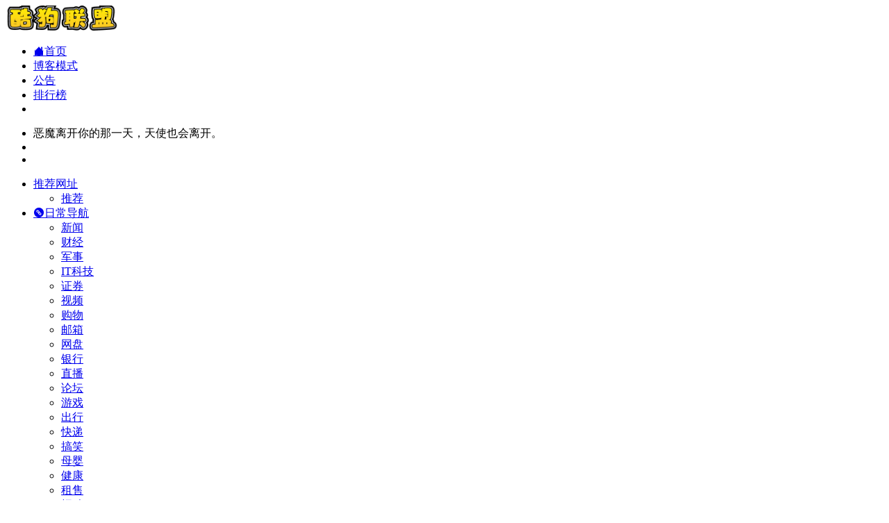

--- FILE ---
content_type: text/html; charset=UTF-8
request_url: https://cooldog.cc/sites/2924.html
body_size: 14349
content:
<!DOCTYPE html><html lang="zh-Hans" class=""><head><meta charset="UTF-8"><meta name="renderer" content="webkit"><meta name="force-rendering" content="webkit"><meta http-equiv="X-UA-Compatible" content="IE=edge, chrome=1"><meta name="viewport" content="width=device-width, initial-scale=1.0, user-scalable=0, minimum-scale=1.0, maximum-scale=0.0, viewport-fit=cover"><title>新沂城市论坛官网 - 新沂城市论坛,新沂门户网,新沂地区门户,骆马湖 窑湾古镇 马陵山 | 酷狗导航是一个很酷的综合网址导航CoolDog.CC酷狗联盟</title><meta name="theme-color" content="#f9f9f9" /><meta name="keywords" content="论坛,新沂城市论坛官网,新沂城市论坛推荐,新沂城市论坛分享,论坛资源,网址推荐,有用网站,酷狗联盟" /><meta name="description" content="新沂城市论坛,新沂门户网,新沂地区门户,骆马湖 窑湾古镇 马陵山" /><meta property="og:type" content="article"><meta property="og:url" content="https://cooldog.cc/sites/2924.html"/><meta property="og:title" content="新沂城市论坛官网 - 新沂城市论坛,新沂门户网,新沂地区门户,骆马湖 窑湾古镇 马陵山 | 酷狗导航是一个很酷的综合网址导航CoolDog.CC酷狗联盟"><meta property="og:description" content="新沂城市论坛,新沂门户网,新沂地区门户,骆马湖 窑湾古镇 马陵山"><meta property="og:image" content="https://cooldog.cc/wp-content/uploads/2022/11/52181-bbs.0516k.com.png"><meta property="og:site_name" content="酷狗联盟"><link rel="shortcut icon" href="https://cooldog.cc/favicon.png"><link rel="apple-touch-icon" href="https://cooldog.cc/favicon.png"><!--[if IE]><script src="https://cooldog.cc/wp-content/themes/onenav/assets/js/html5.min.js"></script><![endif]--><script>let wpopt_front = {"ajax_url":"https:\/\/cooldog.cc\/wp-admin\/admin-ajax.php","ajax_name":"wp_opt","is_post":true,"post_id":2924,"module_post_views_open":false,"module_site_notice_open":false,"ai_summary_open":false,"ai_summary_animation_open":true,"ai_summary_show_more":true,"img_url":"https:\/\/cooldog.cc\/wp-content\/plugins\/wp-opt\/static\/img","ai_summary_other_link":"https:\/\/cooldog.cc\/837.html"};</script><script>let wpopt_meta_box = {"show_ai_summary":true,"ai_summary":"","ai_post_description":"","ai_post_keywords":""};</script><style id='wp-img-auto-sizes-contain-inline-css' type='text/css'>img:is([sizes=auto i],[sizes^="auto," i]){contain-intrinsic-size:3000px 1500px}/*# sourceURL=wp-img-auto-sizes-contain-inline-css */</style><link rel='stylesheet' id='bootstrap-css' href='https://cooldog.cc/wp-content/themes/onenav/assets/css/bootstrap.min.css' type='text/css' media='all' /><link rel='stylesheet' id='swiper-css' href='https://cooldog.cc/wp-content/themes/onenav/assets/css/swiper-bundle.min.css' type='text/css' media='all' /><link rel='stylesheet' id='lightbox-css' href='https://cooldog.cc/wp-content/themes/onenav/assets/css/jquery.fancybox.min.css' type='text/css' media='all' /><link rel='stylesheet' id='iconfont-css' href='https://cooldog.cc/wp-content/themes/onenav/assets/css/iconfont.css' type='text/css' media='all' /><link rel='stylesheet' id='iconfont-io-0-css' href='//at.alicdn.com/t/font_2074056_zfz8hfd62q8.css' type='text/css' media='all' /><link rel='stylesheet' id='main-css' href='https://cooldog.cc/wp-content/themes/onenav/assets/css/main.min.css' type='text/css' media='all' /><script type="text/javascript" src="https://cooldog.cc/wp-content/themes/onenav/assets/js/jquery.min.js" id="jquery-js"></script><link rel="canonical" href="https://cooldog.cc/sites/2924.html" /><style>:root{--main-aside-basis-width:220px;--home-max-width:1600px;--main-radius:12px;--main-max-width:1260px;}</style><meta name="baidu-site-verification" content="codeva-58rqtTKV9p" /><script>(function(a,b){a.ioLetterAvatar=function(d,l,j){d=d||"";l=l||60;var h="#1abc9c #2ecc71 #3498db #9b59b6 #3fe95e #16a085 #27ae60 #2980b9 #8e44ad #fc3e50 #f1c40f #e67e22 #e74c3c #00bcd4 #95aa36 #f39c12 #d35400 #c0392b #b2df1e #7ffc8d".split(" "),f,c,k,g,e,i,t,m;f=String(d).toUpperCase();f=f?f.charAt(0):"?";if(a.devicePixelRatio){l=(l*a.devicePixelRatio)}c=parseInt((((f=="?"?72:f.charCodeAt(0))-64)*12345).toString().slice(0,5));k=c%(h.length-1);t=(c+1)%(h.length-1);m=(c-1)%(h.length-1);g=b.createElement("canvas");g.width=l;g.height=l;e=g.getContext("2d");e.fillStyle=j?j:h[k];e.fillRect(0,0,g.width,g.height); e.arc((c*180)%l,(c*150)%l, (c/120)%l ,0 ,360 );e.fillStyle=h[t];e.globalAlpha = .6;e.fill();e.save();e.beginPath();e.fillStyle=h[m];e.globalAlpha = .4;e.arc((c*20)%l,(c*50)%l, ((99999-c)/80)%l,0 ,360 );e.fill();e.font=Math.round(g.width/2)+"px 'Microsoft Yahei'";e.textAlign="center";e.fillStyle="#fff";e.globalAlpha = 1;e.fillText(f,l/2,l/1.5);i=g.toDataURL();g=null;return i}})(window,document);</script></head><body class="wp-singular sites-template-default single single-sites postid-2924 wp-theme-onenav container-body sidebar_no sites"><header class="main-header header-fixed"><div class="header-nav blur-bg"><nav class="switch-container container-header nav-top header-center d-flex align-items-center h-100 container"><div class="navbar-logo d-flex mr-4"><a href="https://cooldog.cc" class="logo-expanded"><img src="https://cooldog.cc/logo.png" height="36" switch-src="https://cooldog.cc/logo.png" is-dark="false" alt="酷狗联盟"></a><div class=""></div></div><div class="navbar-header-menu"><ul class="nav navbar-header d-none d-md-flex mr-3"><li id="menu-item-141" class="menu-item menu-item-type-custom menu-item-object-custom menu-item-home menu-item-141"><a href="https://cooldog.cc/"><i class="io io-home icon-fw icon-lg mr-2"></i><span>首页</span></a></li><li id="menu-item-21" class="menu-item menu-item-type-post_type menu-item-object-page menu-item-21"><a href="https://cooldog.cc/blog"><i class="iconfont icon-publish icon-fw icon-lg mr-2"></i><span>博客模式</span></a></li><li id="menu-item-20" class="menu-item menu-item-type-post_type menu-item-object-page menu-item-20"><a href="https://cooldog.cc/gonggao"><i class="iconfont icon-notice icon-fw icon-lg mr-2"></i><span>公告</span></a></li><li id="menu-item-1343" class="menu-item menu-item-type-post_type menu-item-object-page menu-item-1343"><a href="https://cooldog.cc/paihangbang"><i class="iconfont icon-chart-box icon-fw icon-lg mr-2"></i><span>排行榜</span></a></li><li class="menu-item io-menu-fold hide"><a href="javascript:void(0);"><i class="iconfont icon-dian"></i></a><ul class="sub-menu"></ul></li></ul></div><div class="flex-fill"></div><ul class="nav header-tools position-relative"><li class="nav-item mr-2 d-none d-xxl-block"><div class="text-sm line1"><script src="//v1.hitokoto.cn/?encode=js&select=%23hitokoto" defer></script><span id="hitokoto"></span></div></li><li class="header-icon-btn nav-login d-none d-md-block"><a href="https://cooldog.cc/login/?redirect_to=https://cooldog.cc/sites/2924.html"><i class="iconfont icon-user icon-lg"></i></a></li><li class="header-icon-btn nav-search"><a href="javascript:" class="search-ico-btn nav-search-icon" data-toggle-div data-target="#search-modal" data-z-index="101"><i class="search-bar"></i></a></li></ul><div class="d-block d-md-none menu-btn" data-toggle-div data-target=".mobile-nav" data-class="is-mobile" aria-expanded="false"><span class="menu-bar"></span><span class="menu-bar"></span><span class="menu-bar"></span></div></nav></div></header><div class="mobile-header"><nav class="mobile-nav"><ul class="menu-nav mb-4"><li id="menu-item-24" class="menu-item menu-item-type-taxonomy menu-item-object-favorites menu-item-has-children menu-item-24"><a href="https://cooldog.cc/favorites/tuijian"><i class="iconfont icon-hot icon-fw icon-lg mr-2"></i><span>推荐网址</span><i class="iconfont icon-arrow-b"></i></a><ul class="sub-menu"><li id="menu-item-25" class="menu-item menu-item-type-taxonomy menu-item-object-favorites menu-item-25"><a href="https://cooldog.cc/favorites/tuijian-tuijian"><i class="iconfont icon-category icon-fw icon-lg mr-2"></i><span>推荐</span></a></li></ul></li><li id="menu-item-13" class="menu-item menu-item-type-taxonomy menu-item-object-favorites current-sites-ancestor menu-item-has-children menu-item-13"><a href="https://cooldog.cc/favorites/rcdh"><i class="io io-round_link_fill icon-fw icon-lg mr-2"></i><span>日常导航</span><i class="iconfont icon-arrow-b"></i></a><ul class="sub-menu"><li id="menu-item-14" class="menu-item menu-item-type-taxonomy menu-item-object-favorites menu-item-14"><a href="https://cooldog.cc/favorites/xinwen"><i class="iconfont icon-category icon-fw icon-lg mr-2"></i><span>新闻</span></a></li><li id="menu-item-536" class="menu-item menu-item-type-taxonomy menu-item-object-favorites menu-item-536"><a href="https://cooldog.cc/favorites/caijing"><i class="iconfont icon-category icon-fw icon-lg mr-2"></i><span>财经</span></a></li><li id="menu-item-705" class="menu-item menu-item-type-taxonomy menu-item-object-favorites menu-item-705"><a href="https://cooldog.cc/favorites/junshi"><i class="iconfont icon-category icon-fw icon-lg mr-2"></i><span>军事</span></a></li><li id="menu-item-704" class="menu-item menu-item-type-taxonomy menu-item-object-favorites menu-item-704"><a href="https://cooldog.cc/favorites/itkeji"><i class="iconfont icon-category icon-fw icon-lg mr-2"></i><span>IT科技</span></a></li><li id="menu-item-535" class="menu-item menu-item-type-taxonomy menu-item-object-favorites menu-item-535"><a href="https://cooldog.cc/favorites/zhengquan"><i class="iconfont icon-category icon-fw icon-lg mr-2"></i><span>证券</span></a></li><li id="menu-item-15" class="menu-item menu-item-type-taxonomy menu-item-object-favorites menu-item-15"><a href="https://cooldog.cc/favorites/shipin"><i class="iconfont icon-category icon-fw icon-lg mr-2"></i><span>视频</span></a></li><li id="menu-item-43" class="menu-item menu-item-type-taxonomy menu-item-object-favorites menu-item-43"><a href="https://cooldog.cc/favorites/gouwu"><i class="iconfont icon-category icon-fw icon-lg mr-2"></i><span>购物</span></a></li><li id="menu-item-57" class="menu-item menu-item-type-taxonomy menu-item-object-favorites menu-item-57"><a href="https://cooldog.cc/favorites/youxiang"><i class="iconfont icon-category icon-fw icon-lg mr-2"></i><span>邮箱</span></a></li><li id="menu-item-78" class="menu-item menu-item-type-taxonomy menu-item-object-favorites menu-item-78"><a href="https://cooldog.cc/favorites/wangpan"><i class="iconfont icon-category icon-fw icon-lg mr-2"></i><span>网盘</span></a></li><li id="menu-item-79" class="menu-item menu-item-type-taxonomy menu-item-object-favorites menu-item-79"><a href="https://cooldog.cc/favorites/yinhang"><i class="iconfont icon-category icon-fw icon-lg mr-2"></i><span>银行</span></a></li><li id="menu-item-90" class="menu-item menu-item-type-taxonomy menu-item-object-favorites menu-item-90"><a href="https://cooldog.cc/favorites/zhibo"><i class="iconfont icon-category icon-fw icon-lg mr-2"></i><span>直播</span></a></li><li id="menu-item-98" class="menu-item menu-item-type-taxonomy menu-item-object-favorites current-sites-ancestor current-menu-parent current-sites-parent menu-item-98"><a href="https://cooldog.cc/favorites/luntan"><i class="iconfont icon-category icon-fw icon-lg mr-2"></i><span>论坛</span></a></li><li id="menu-item-107" class="menu-item menu-item-type-taxonomy menu-item-object-favorites menu-item-107"><a href="https://cooldog.cc/favorites/%e6%b8%b8%e6%88%8f"><i class="iconfont icon-category icon-fw icon-lg mr-2"></i><span>游戏</span></a></li><li id="menu-item-117" class="menu-item menu-item-type-taxonomy menu-item-object-favorites menu-item-117"><a href="https://cooldog.cc/favorites/chuxing"><i class="iconfont icon-category icon-fw icon-lg mr-2"></i><span>出行</span></a></li><li id="menu-item-128" class="menu-item menu-item-type-taxonomy menu-item-object-favorites menu-item-128"><a href="https://cooldog.cc/favorites/kuaidi"><i class="iconfont icon-category icon-fw icon-lg mr-2"></i><span>快递</span></a></li><li id="menu-item-136" class="menu-item menu-item-type-taxonomy menu-item-object-favorites menu-item-136"><a href="https://cooldog.cc/favorites/gaoxiao"><i class="iconfont icon-category icon-fw icon-lg mr-2"></i><span>搞笑</span></a></li><li id="menu-item-146" class="menu-item menu-item-type-taxonomy menu-item-object-favorites menu-item-146"><a href="https://cooldog.cc/favorites/muying"><i class="iconfont icon-category icon-fw icon-lg mr-2"></i><span>母婴</span></a></li><li id="menu-item-166" class="menu-item menu-item-type-taxonomy menu-item-object-favorites menu-item-166"><a href="https://cooldog.cc/favorites/jiankang"><i class="iconfont icon-category icon-fw icon-lg mr-2"></i><span>健康</span></a></li><li id="menu-item-167" class="menu-item menu-item-type-taxonomy menu-item-object-favorites menu-item-167"><a href="https://cooldog.cc/favorites/%e7%a7%9f%e5%94%ae"><i class="iconfont icon-category icon-fw icon-lg mr-2"></i><span>租售</span></a></li><li id="menu-item-170" class="menu-item menu-item-type-taxonomy menu-item-object-favorites menu-item-170"><a href="https://cooldog.cc/favorites/zhaopin"><i class="iconfont icon-category icon-fw icon-lg mr-2"></i><span>招聘</span></a></li><li id="menu-item-178" class="menu-item menu-item-type-taxonomy menu-item-object-favorites menu-item-178"><a href="https://cooldog.cc/favorites/caipu"><i class="iconfont icon-category icon-fw icon-lg mr-2"></i><span>菜谱</span></a></li></ul></li><li id="menu-item-186" class="menu-item menu-item-type-taxonomy menu-item-object-favorites menu-item-has-children menu-item-186"><a href="https://cooldog.cc/favorites/yingshiziyuan"><i class="iconfont icon-douban icon-fw icon-lg mr-2"></i><span>影视资源</span><i class="iconfont icon-arrow-b"></i></a><ul class="sub-menu"><li id="menu-item-187" class="menu-item menu-item-type-taxonomy menu-item-object-favorites menu-item-187"><a href="https://cooldog.cc/favorites/zxys"><i class="iconfont icon-category icon-fw icon-lg mr-2"></i><span>在线影视</span></a></li><li id="menu-item-195" class="menu-item menu-item-type-taxonomy menu-item-object-favorites menu-item-195"><a href="https://cooldog.cc/favorites/ysxz"><i class="iconfont icon-category icon-fw icon-lg mr-2"></i><span>影视下载</span></a></li><li id="menu-item-203" class="menu-item menu-item-type-taxonomy menu-item-object-favorites menu-item-203"><a href="https://cooldog.cc/favorites/languang"><i class="iconfont icon-category icon-fw icon-lg mr-2"></i><span>蓝光</span></a></li><li id="menu-item-216" class="menu-item menu-item-type-taxonomy menu-item-object-favorites menu-item-216"><a href="https://cooldog.cc/favorites/dongman"><i class="iconfont icon-category icon-fw icon-lg mr-2"></i><span>动漫</span></a></li><li id="menu-item-221" class="menu-item menu-item-type-taxonomy menu-item-object-favorites menu-item-221"><a href="https://cooldog.cc/favorites/jilupian"><i class="iconfont icon-category icon-fw icon-lg mr-2"></i><span>纪录片</span></a></li><li id="menu-item-222" class="menu-item menu-item-type-taxonomy menu-item-object-favorites menu-item-222"><a href="https://cooldog.cc/favorites/meiju"><i class="iconfont icon-category icon-fw icon-lg mr-2"></i><span>美剧</span></a></li><li id="menu-item-220" class="menu-item menu-item-type-taxonomy menu-item-object-favorites menu-item-220"><a href="https://cooldog.cc/favorites/rihanju"><i class="iconfont icon-category icon-fw icon-lg mr-2"></i><span>日韩剧</span></a></li><li id="menu-item-217" class="menu-item menu-item-type-taxonomy menu-item-object-favorites menu-item-217"><a href="https://cooldog.cc/favorites/zimu"><i class="iconfont icon-category icon-fw icon-lg mr-2"></i><span>字幕</span></a></li><li id="menu-item-218" class="menu-item menu-item-type-taxonomy menu-item-object-favorites menu-item-218"><a href="https://cooldog.cc/favorites/yingxun"><i class="iconfont icon-category icon-fw icon-lg mr-2"></i><span>影讯</span></a></li><li id="menu-item-219" class="menu-item menu-item-type-taxonomy menu-item-object-favorites menu-item-219"><a href="https://cooldog.cc/favorites/yingping"><i class="iconfont icon-category icon-fw icon-lg mr-2"></i><span>影评</span></a></li><li id="menu-item-568" class="menu-item menu-item-type-taxonomy menu-item-object-favorites menu-item-568"><a href="https://cooldog.cc/favorites/yinle"><i class="iconfont icon-category icon-fw icon-lg mr-2"></i><span>音乐</span></a></li><li id="menu-item-569" class="menu-item menu-item-type-taxonomy menu-item-object-favorites menu-item-569"><a href="https://cooldog.cc/favorites/diantaifm"><i class="iconfont icon-category icon-fw icon-lg mr-2"></i><span>电台FM</span></a></li><li id="menu-item-570" class="menu-item menu-item-type-taxonomy menu-item-object-favorites menu-item-570"><a href="https://cooldog.cc/favorites/yinlemv"><i class="iconfont icon-category icon-fw icon-lg mr-2"></i><span>音乐MV</span></a></li><li id="menu-item-646" class="menu-item menu-item-type-taxonomy menu-item-object-favorites menu-item-646"><a href="https://cooldog.cc/favorites/baizaoyin"><i class="iconfont icon-category icon-fw icon-lg mr-2"></i><span>白噪音</span></a></li></ul></li><li id="menu-item-258" class="menu-item menu-item-type-taxonomy menu-item-object-favorites menu-item-has-children menu-item-258"><a href="https://cooldog.cc/favorites/shejichangyong"><i class="iconfont icon-app-store-fill icon-fw icon-lg mr-2"></i><span>设计常用</span><i class="iconfont icon-arrow-b"></i></a><ul class="sub-menu"><li id="menu-item-586" class="menu-item menu-item-type-taxonomy menu-item-object-favorites menu-item-586"><a href="https://cooldog.cc/favorites/pptmoban"><i class="iconfont icon-category icon-fw icon-lg mr-2"></i><span>PPT模板</span></a></li><li id="menu-item-261" class="menu-item menu-item-type-taxonomy menu-item-object-favorites menu-item-261"><a href="https://cooldog.cc/favorites/sucaiziyuan"><i class="iconfont icon-category icon-fw icon-lg mr-2"></i><span>素材资源</span></a></li><li id="menu-item-587" class="menu-item menu-item-type-taxonomy menu-item-object-favorites menu-item-587"><a href="https://cooldog.cc/favorites/pingmiansucai"><i class="iconfont icon-category icon-fw icon-lg mr-2"></i><span>平面素材</span></a></li><li id="menu-item-259" class="menu-item menu-item-type-taxonomy menu-item-object-favorites menu-item-259"><a href="https://cooldog.cc/favorites/jiaochengwenzhang"><i class="iconfont icon-category icon-fw icon-lg mr-2"></i><span>教程文章</span></a></li><li id="menu-item-260" class="menu-item menu-item-type-taxonomy menu-item-object-favorites menu-item-260"><a href="https://cooldog.cc/favorites/lingganchuangyi"><i class="iconfont icon-category icon-fw icon-lg mr-2"></i><span>灵感创意</span></a></li><li id="menu-item-262" class="menu-item menu-item-type-taxonomy menu-item-object-favorites menu-item-262"><a href="https://cooldog.cc/favorites/shejigongju"><i class="iconfont icon-category icon-fw icon-lg mr-2"></i><span>设计工具</span></a></li><li id="menu-item-263" class="menu-item menu-item-type-taxonomy menu-item-object-favorites menu-item-263"><a href="https://cooldog.cc/favorites/shejishequ"><i class="iconfont icon-category icon-fw icon-lg mr-2"></i><span>设计社区</span></a></li><li id="menu-item-264" class="menu-item menu-item-type-taxonomy menu-item-object-favorites menu-item-264"><a href="https://cooldog.cc/favorites/gaoqingtuku"><i class="iconfont icon-category icon-fw icon-lg mr-2"></i><span>高清图库</span></a></li><li id="menu-item-799" class="menu-item menu-item-type-taxonomy menu-item-object-favorites menu-item-799"><a href="https://cooldog.cc/favorites/jiaohudongxiao"><i class="iconfont icon-category icon-fw icon-lg mr-2"></i><span>交互动效</span></a></li><li id="menu-item-800" class="menu-item menu-item-type-taxonomy menu-item-object-favorites menu-item-800"><a href="https://cooldog.cc/favorites/tuxingchuangyi"><i class="iconfont icon-category icon-fw icon-lg mr-2"></i><span>图形创意</span></a></li><li id="menu-item-801" class="menu-item menu-item-type-taxonomy menu-item-object-favorites menu-item-801"><a href="https://cooldog.cc/favorites/siweidaotu"><i class="iconfont icon-category icon-fw icon-lg mr-2"></i><span>思维导图</span></a></li><li id="menu-item-802" class="menu-item menu-item-type-taxonomy menu-item-object-favorites menu-item-802"><a href="https://cooldog.cc/favorites/jiemiansheji"><i class="iconfont icon-category icon-fw icon-lg mr-2"></i><span>界面设计</span></a></li><li id="menu-item-625" class="menu-item menu-item-type-taxonomy menu-item-object-favorites menu-item-625"><a href="https://cooldog.cc/favorites/tubiao"><i class="iconfont icon-category icon-fw icon-lg mr-2"></i><span>图标</span></a></li><li id="menu-item-626" class="menu-item menu-item-type-taxonomy menu-item-object-favorites menu-item-626"><a href="https://cooldog.cc/favorites/ziti"><i class="iconfont icon-category icon-fw icon-lg mr-2"></i><span>字体</span></a></li><li id="menu-item-627" class="menu-item menu-item-type-taxonomy menu-item-object-favorites menu-item-627"><a href="https://cooldog.cc/favorites/peise"><i class="iconfont icon-category icon-fw icon-lg mr-2"></i><span>配色</span></a></li><li id="menu-item-632" class="menu-item menu-item-type-taxonomy menu-item-object-favorites menu-item-632"><a href="https://cooldog.cc/favorites/bizhi"><i class="iconfont icon-category icon-fw icon-lg mr-2"></i><span>壁纸</span></a></li></ul></li><li id="menu-item-295" class="menu-item menu-item-type-taxonomy menu-item-object-favorites menu-item-has-children menu-item-295"><a href="https://cooldog.cc/favorites/duwuxuexi"><i class="iconfont icon-tags icon-fw icon-lg mr-2"></i><span>读物学习</span><i class="iconfont icon-arrow-b"></i></a><ul class="sub-menu"><li id="menu-item-301" class="menu-item menu-item-type-taxonomy menu-item-object-favorites menu-item-301"><a href="https://cooldog.cc/favorites/youshengduwu"><i class="iconfont icon-category icon-fw icon-lg mr-2"></i><span>有声读物</span></a></li><li id="menu-item-305" class="menu-item menu-item-type-taxonomy menu-item-object-favorites menu-item-305"><a href="https://cooldog.cc/favorites/baikezhishi"><i class="iconfont icon-category icon-fw icon-lg mr-2"></i><span>百科知识</span></a></li><li id="menu-item-296" class="menu-item menu-item-type-taxonomy menu-item-object-favorites menu-item-296"><a href="https://cooldog.cc/favorites/ted"><i class="iconfont icon-category icon-fw icon-lg mr-2"></i><span>TED</span></a></li><li id="menu-item-297" class="menu-item menu-item-type-taxonomy menu-item-object-favorites menu-item-297"><a href="https://cooldog.cc/favorites/zhongwenzidian"><i class="iconfont icon-category icon-fw icon-lg mr-2"></i><span>中文字典</span></a></li><li id="menu-item-298" class="menu-item menu-item-type-taxonomy menu-item-object-favorites menu-item-298"><a href="https://cooldog.cc/favorites/zaixiankecheng"><i class="iconfont icon-category icon-fw icon-lg mr-2"></i><span>在线课程</span></a></li><li id="menu-item-299" class="menu-item menu-item-type-taxonomy menu-item-object-favorites menu-item-299"><a href="https://cooldog.cc/favorites/duoyuzhongxuexi"><i class="iconfont icon-category icon-fw icon-lg mr-2"></i><span>多语种学习</span></a></li><li id="menu-item-300" class="menu-item menu-item-type-taxonomy menu-item-object-favorites menu-item-300"><a href="https://cooldog.cc/favorites/wenkuwendang"><i class="iconfont icon-category icon-fw icon-lg mr-2"></i><span>文库文档</span></a></li><li id="menu-item-302" class="menu-item menu-item-type-taxonomy menu-item-object-favorites menu-item-302"><a href="https://cooldog.cc/favorites/zazhi"><i class="iconfont icon-category icon-fw icon-lg mr-2"></i><span>杂志</span></a></li><li id="menu-item-303" class="menu-item menu-item-type-taxonomy menu-item-object-favorites menu-item-303"><a href="https://cooldog.cc/favorites/manhua"><i class="iconfont icon-category icon-fw icon-lg mr-2"></i><span>漫画</span></a></li><li id="menu-item-304" class="menu-item menu-item-type-taxonomy menu-item-object-favorites menu-item-304"><a href="https://cooldog.cc/favorites/dianzishuji"><i class="iconfont icon-category icon-fw icon-lg mr-2"></i><span>电子书籍</span></a></li><li id="menu-item-306" class="menu-item menu-item-type-taxonomy menu-item-object-favorites menu-item-306"><a href="https://cooldog.cc/favorites/kepuzhishi"><i class="iconfont icon-category icon-fw icon-lg mr-2"></i><span>科普知识</span></a></li><li id="menu-item-307" class="menu-item menu-item-type-taxonomy menu-item-object-favorites menu-item-307"><a href="https://cooldog.cc/favorites/wangluoxiaoshuo"><i class="iconfont icon-category icon-fw icon-lg mr-2"></i><span>网络小说</span></a></li><li id="menu-item-308" class="menu-item menu-item-type-taxonomy menu-item-object-favorites menu-item-308"><a href="https://cooldog.cc/favorites/kaoyan"><i class="iconfont icon-category icon-fw icon-lg mr-2"></i><span>考研</span></a></li><li id="menu-item-309" class="menu-item menu-item-type-taxonomy menu-item-object-favorites menu-item-309"><a href="https://cooldog.cc/favorites/yishuzhanguan"><i class="iconfont icon-category icon-fw icon-lg mr-2"></i><span>艺术展馆</span></a></li></ul></li><li id="menu-item-406" class="menu-item menu-item-type-taxonomy menu-item-object-favorites menu-item-has-children menu-item-406"><a href="https://cooldog.cc/favorites/ruanjiangongju"><i class="iconfont icon-chart-pc icon-fw icon-lg mr-2"></i><span>软件工具</span><i class="iconfont icon-arrow-b"></i></a><ul class="sub-menu"><li id="menu-item-407" class="menu-item menu-item-type-taxonomy menu-item-object-favorites menu-item-407"><a href="https://cooldog.cc/favorites/ruanjianxiazai"><i class="iconfont icon-category icon-fw icon-lg mr-2"></i><span>软件下载</span></a></li><li id="menu-item-403" class="menu-item menu-item-type-taxonomy menu-item-object-favorites menu-item-403"><a href="https://cooldog.cc/favorites/pojieruanjian"><i class="iconfont icon-category icon-fw icon-lg mr-2"></i><span>破解软件</span></a></li><li id="menu-item-402" class="menu-item menu-item-type-taxonomy menu-item-object-favorites menu-item-402"><a href="https://cooldog.cc/favorites/yuanmaxiazai"><i class="iconfont icon-category icon-fw icon-lg mr-2"></i><span>源码下载</span></a></li><li id="menu-item-401" class="menu-item menu-item-type-taxonomy menu-item-object-favorites menu-item-401"><a href="https://cooldog.cc/favorites/anzhuoxiazai"><i class="iconfont icon-category icon-fw icon-lg mr-2"></i><span>安卓下载</span></a></li><li id="menu-item-405" class="menu-item menu-item-type-taxonomy menu-item-object-favorites menu-item-405"><a href="https://cooldog.cc/favorites/pingguoxiazai"><i class="iconfont icon-category icon-fw icon-lg mr-2"></i><span>苹果下载</span></a></li><li id="menu-item-404" class="menu-item menu-item-type-taxonomy menu-item-object-favorites menu-item-404"><a href="https://cooldog.cc/favorites/xitongxiazai"><i class="iconfont icon-category icon-fw icon-lg mr-2"></i><span>系统下载</span></a></li><li id="menu-item-400" class="menu-item menu-item-type-taxonomy menu-item-object-favorites menu-item-400"><a href="https://cooldog.cc/favorites/zaixiangongju"><i class="iconfont icon-category icon-fw icon-lg mr-2"></i><span>在线工具</span></a></li><li id="menu-item-397" class="menu-item menu-item-type-taxonomy menu-item-object-favorites menu-item-397"><a href="https://cooldog.cc/favorites/pdfgongju"><i class="iconfont icon-category icon-fw icon-lg mr-2"></i><span>PDF工具</span></a></li><li id="menu-item-398" class="menu-item menu-item-type-taxonomy menu-item-object-favorites menu-item-398"><a href="https://cooldog.cc/favorites/linshiduanxin"><i class="iconfont icon-category icon-fw icon-lg mr-2"></i><span>临时短信</span></a></li><li id="menu-item-399" class="menu-item menu-item-type-taxonomy menu-item-object-favorites menu-item-399"><a href="https://cooldog.cc/favorites/linshiyouxiang"><i class="iconfont icon-category icon-fw icon-lg mr-2"></i><span>临时邮箱</span></a></li></ul></li><li id="menu-item-885" class="menu-item menu-item-type-taxonomy menu-item-object-favorites menu-item-has-children menu-item-885"><a href="https://cooldog.cc/favorites/xinxichaxun"><i class="iconfont icon-search icon-fw icon-lg mr-2"></i><span>信息查询</span><i class="iconfont icon-arrow-b"></i></a><ul class="sub-menu"><li id="menu-item-881" class="menu-item menu-item-type-taxonomy menu-item-object-favorites menu-item-881"><a href="https://cooldog.cc/favorites/wangpansousuo"><i class="iconfont icon-category icon-fw icon-lg mr-2"></i><span>网盘搜索</span></a></li><li id="menu-item-882" class="menu-item menu-item-type-taxonomy menu-item-object-favorites menu-item-882"><a href="https://cooldog.cc/favorites/juhesousuo"><i class="iconfont icon-category icon-fw icon-lg mr-2"></i><span>聚合搜索</span></a></li><li id="menu-item-883" class="menu-item menu-item-type-taxonomy menu-item-object-favorites menu-item-883"><a href="https://cooldog.cc/favorites/sousuochaxun"><i class="iconfont icon-category icon-fw icon-lg mr-2"></i><span>搜索查询</span></a></li><li id="menu-item-884" class="menu-item menu-item-type-taxonomy menu-item-object-favorites menu-item-884"><a href="https://cooldog.cc/favorites/btsousuo"><i class="iconfont icon-category icon-fw icon-lg mr-2"></i><span>BT搜索</span></a></li><li id="menu-item-886" class="menu-item menu-item-type-taxonomy menu-item-object-favorites menu-item-886"><a href="https://cooldog.cc/favorites/tushusousuo"><i class="iconfont icon-category icon-fw icon-lg mr-2"></i><span>图书搜索</span></a></li><li id="menu-item-887" class="menu-item menu-item-type-taxonomy menu-item-object-favorites menu-item-887"><a href="https://cooldog.cc/favorites/tupiansousuo"><i class="iconfont icon-category icon-fw icon-lg mr-2"></i><span>图片搜索</span></a></li></ul></li><li id="menu-item-459" class="menu-item menu-item-type-taxonomy menu-item-object-favorites menu-item-has-children menu-item-459"><a href="https://cooldog.cc/favorites/seoyunying"><i class="iconfont icon-chart icon-fw icon-lg mr-2"></i><span>SEO运营</span><i class="iconfont icon-arrow-b"></i></a><ul class="sub-menu"><li id="menu-item-1415" class="menu-item menu-item-type-taxonomy menu-item-object-favorites menu-item-1415"><a href="https://cooldog.cc/favorites/wzdh"><i class="iconfont icon-category icon-fw icon-lg mr-2"></i><span>网址导航</span></a></li><li id="menu-item-524" class="menu-item menu-item-type-taxonomy menu-item-object-favorites menu-item-524"><a href="https://cooldog.cc/favorites/bokelianmeng"><i class="iconfont icon-category icon-fw icon-lg mr-2"></i><span>博客联盟</span></a></li><li id="menu-item-1416" class="menu-item menu-item-type-taxonomy menu-item-object-favorites menu-item-1416"><a href="https://cooldog.cc/favorites/wzlj"><i class="iconfont icon-category icon-fw icon-lg mr-2"></i><span>网站链接</span></a></li><li id="menu-item-461" class="menu-item menu-item-type-taxonomy menu-item-object-favorites menu-item-461"><a href="https://cooldog.cc/favorites/seogongju"><i class="iconfont icon-category icon-fw icon-lg mr-2"></i><span>SEO工具</span></a></li><li id="menu-item-460" class="menu-item menu-item-type-taxonomy menu-item-object-favorites menu-item-460"><a href="https://cooldog.cc/favorites/idcshang"><i class="iconfont icon-category icon-fw icon-lg mr-2"></i><span>IDC商</span></a></li><li id="menu-item-462" class="menu-item menu-item-type-taxonomy menu-item-object-favorites menu-item-462"><a href="https://cooldog.cc/favorites/erweimagongju"><i class="iconfont icon-category icon-fw icon-lg mr-2"></i><span>二维码工具</span></a></li><li id="menu-item-463" class="menu-item menu-item-type-taxonomy menu-item-object-favorites menu-item-463"><a href="https://cooldog.cc/favorites/zaixianxiezuo"><i class="iconfont icon-category icon-fw icon-lg mr-2"></i><span>在线协作</span></a></li><li id="menu-item-464" class="menu-item menu-item-type-taxonomy menu-item-object-favorites menu-item-464"><a href="https://cooldog.cc/favorites/yumingzhuji"><i class="iconfont icon-category icon-fw icon-lg mr-2"></i><span>域名主机</span></a></li><li id="menu-item-465" class="menu-item menu-item-type-taxonomy menu-item-object-favorites menu-item-465"><a href="https://cooldog.cc/favorites/meitipingtai"><i class="iconfont icon-category icon-fw icon-lg mr-2"></i><span>媒体平台</span></a></li><li id="menu-item-466" class="menu-item menu-item-type-taxonomy menu-item-object-favorites menu-item-466"><a href="https://cooldog.cc/favorites/paibangongju"><i class="iconfont icon-category icon-fw icon-lg mr-2"></i><span>排版工具</span></a></li><li id="menu-item-467" class="menu-item menu-item-type-taxonomy menu-item-object-favorites menu-item-467"><a href="https://cooldog.cc/favorites/shujushouji"><i class="iconfont icon-category icon-fw icon-lg mr-2"></i><span>数据收集</span></a></li><li id="menu-item-468" class="menu-item menu-item-type-taxonomy menu-item-object-favorites menu-item-468"><a href="https://cooldog.cc/favorites/fuwuqiguanli"><i class="iconfont icon-category icon-fw icon-lg mr-2"></i><span>服务器管理</span></a></li><li id="menu-item-469" class="menu-item menu-item-type-taxonomy menu-item-object-favorites menu-item-469"><a href="https://cooldog.cc/favorites/redianshuju"><i class="iconfont icon-category icon-fw icon-lg mr-2"></i><span>热点数据</span></a></li></ul></li><li id="menu-item-3842" class="menu-item menu-item-type-taxonomy menu-item-object-favorites menu-item-has-children menu-item-3842"><a href="https://cooldog.cc/favorites/guanwang"><i class="iconfont icon-category icon-fw icon-lg mr-2"></i><span>官网</span><i class="iconfont icon-arrow-b"></i></a><ul class="sub-menu"><li id="menu-item-3843" class="menu-item menu-item-type-taxonomy menu-item-object-favorites menu-item-3843"><a href="https://cooldog.cc/favorites/yxgw"><i class="iconfont icon-category icon-fw icon-lg mr-2"></i><span>游戏官网</span></a></li></ul></li><li id="menu-item-2004" class="menu-item menu-item-type-taxonomy menu-item-object-favorites menu-item-2004"><a href="https://cooldog.cc/favorites/ggtg"><i class="iconfont icon-bulletin icon-fw icon-lg mr-2"></i><span>广告推广</span></a></li><li id="menu-item-2468" class="menu-item menu-item-type-taxonomy menu-item-object-favorites menu-item-has-children menu-item-2468"><a href="https://cooldog.cc/favorites/dstj"><i class="iconfont icon-buy_car icon-fw icon-lg mr-2"></i><span>电商推荐</span><i class="iconfont icon-arrow-b"></i></a><ul class="sub-menu"><li id="menu-item-2467" class="menu-item menu-item-type-taxonomy menu-item-object-favorites menu-item-2467"><a href="https://cooldog.cc/favorites/jdds"><i class="iconfont icon-category icon-fw icon-lg mr-2"></i><span>京东电商</span></a></li></ul></li><li id="menu-item-1090" class="menu-item menu-item-type-taxonomy menu-item-object-apps menu-item-has-children menu-item-1090"><a href="https://cooldog.cc/apps/jprj"><i class="iconfont icon-microsoft icon-fw icon-lg mr-2"></i><span>精品软件</span><i class="iconfont icon-arrow-b"></i></a><ul class="sub-menu"><li id="menu-item-1089" class="menu-item menu-item-type-taxonomy menu-item-object-apps menu-item-1089"><a href="https://cooldog.cc/apps/dnrj"><i class="iconfont icon-category icon-fw icon-lg mr-2"></i><span>电脑软件</span></a></li><li id="menu-item-1091" class="menu-item menu-item-type-taxonomy menu-item-object-apps menu-item-1091"><a href="https://cooldog.cc/apps/sjrj"><i class="iconfont icon-category icon-fw icon-lg mr-2"></i><span>手机软件</span></a></li></ul></li></ul><div class="menu-user-box mb-4"></div></nav></div><main class="container my-2" role="main"><div class="auto-ad-url mb-3"><div class="card my-0 mx-auto"><div class="card-head d-flex align-items-center pb-0 px-2 pt-2"><div class="text-sm"><i class="iconfont icon-hot mr-2"></i>热门</div><a href="https://cooldog.cc/wp-admin/admin-ajax.php?action=pay_auto_ad_modal&loc=page" class="btn vc-yellow btn-outline btn-sm py-0 io-ajax-modal-get nofx ml-auto" data-modal_type="overflow-hidden"><i class="iconfont icon-ad-copy mr-2"></i>立即入驻</a></div><div class="card-body auto-ad-body pt-1 pb-1 px-2 posts-row row-col-3a row-col-md-6a ajax-auto-get" data-target=".auto-ad-body" data-href="https://cooldog.cc/wp-admin/admin-ajax.php?action=get_auto_ad_url_list&loc=page"><div class="auto-list-null auto-placeholder"><div class="d-flex align-items-center auto-url-list px-2 py-1"><i class="iconfont icon-ad-copy text-muted"></i><div class="auto-ad-name ml-2"></div></div></div><div class="auto-list-null auto-placeholder"><div class="d-flex align-items-center auto-url-list px-2 py-1"><i class="iconfont icon-ad-copy text-muted"></i><div class="auto-ad-name ml-2"></div></div></div><div class="auto-list-null auto-placeholder"><div class="d-flex align-items-center auto-url-list px-2 py-1"><i class="iconfont icon-ad-copy text-muted"></i><div class="auto-ad-name ml-2"></div></div></div><div class="auto-list-null auto-placeholder"><div class="d-flex align-items-center auto-url-list px-2 py-1"><i class="iconfont icon-ad-copy text-muted"></i><div class="auto-ad-name ml-2"></div></div></div><div class="auto-list-null auto-placeholder"><div class="d-flex align-items-center auto-url-list px-2 py-1"><i class="iconfont icon-ad-copy text-muted"></i><div class="auto-ad-name ml-2"></div></div></div><div class="auto-list-null auto-placeholder"><div class="d-flex align-items-center auto-url-list px-2 py-1"><i class="iconfont icon-ad-copy text-muted"></i><div class="auto-ad-name ml-2"></div></div></div><div class="auto-list-null auto-placeholder"><div class="d-flex align-items-center auto-url-list px-2 py-1"><i class="iconfont icon-ad-copy text-muted"></i><div class="auto-ad-name ml-2"></div></div></div><div class="auto-list-null auto-placeholder"><div class="d-flex align-items-center auto-url-list px-2 py-1"><i class="iconfont icon-ad-copy text-muted"></i><div class="auto-ad-name ml-2"></div></div></div><div class="auto-list-null auto-placeholder"><div class="d-flex align-items-center auto-url-list px-2 py-1"><i class="iconfont icon-ad-copy text-muted"></i><div class="auto-ad-name ml-2"></div></div></div><div class="auto-list-null auto-placeholder"><div class="d-flex align-items-center auto-url-list px-2 py-1"><i class="iconfont icon-ad-copy text-muted"></i><div class="auto-ad-name ml-2"></div></div></div><div class="auto-list-null auto-placeholder"><div class="d-flex align-items-center auto-url-list px-2 py-1"><i class="iconfont icon-ad-copy text-muted"></i><div class="auto-ad-name ml-2"></div></div></div><div class="auto-list-null auto-placeholder"><div class="d-flex align-items-center auto-url-list px-2 py-1"><i class="iconfont icon-ad-copy text-muted"></i><div class="auto-ad-name ml-2"></div></div></div></div></div></div><nav class="text-xs mb-3 mb-md-4" aria-label="breadcrumb"><i class="iconfont icon-home"></i><a class="crumbs" href="https://cooldog.cc/">首页</a><i class="text-color vc-theme px-1">•</i><a href="https://cooldog.cc/favorites/rcdh">日常导航</a><i class="text-color vc-theme px-1">•</i><a href="https://cooldog.cc/favorites/luntan">论坛</a><i class="text-color vc-theme px-1">•</i><span aria-current="page">新沂城市论坛</span></nav><div class="d-flex flex-column flex-md-row site-content mb-4 mb-md-5"><!-- 网址信息 --><div class="site-body flex-fill text-sm"><div class="d-flex flex-wrap mb-4"><div class="site-name-box flex-fill mb-3"><h1 class="site-name h3 mb-3">新沂城市论坛</h1><div class="d-flex flex-fill text-muted text-sm"><span class="mr-3"><i class="iconfont icon-time-o"></i><span title="2022年11月3日 pm7:02发布">3年前发布</span></span><span class="views mr-3"><i class="iconfont icon-chakan-line"></i> 509</span><span class="mr-3"><a class="smooth" href="#comments"><i class="iconfont icon-comment"></i> 0</a></span><a href="javascript:;" data-type="like" data-post_type="sites" data-post_id="2924" data-ticket="89ba457423" class="io-posts-like mr-3" data-toggle="tooltip" title="点赞"><i class="iconfont icon-like-line mr-1"></i><small class="star-count text-xs">0</small></a></div></div><div class="posts-like"><a href="javascript:;" data-type="favorite" data-post_type="sites" data-post_id="2924" data-ticket="89ba457423" class="io-posts-like btn vc-l-red text-md py-1" data-toggle="tooltip" title="收藏"><i class="iconfont icon-collection-line mr-1" data-class="icon-collection icon-collection-line"></i>收藏 <small class="star-count text-xs">0</small></a></div></div><div class="mt-2"><p class="mb-2">新沂城市论坛,新沂门户网,新沂地区门户,骆马湖 窑湾古镇 马陵山</p><div class="table-div"><div class="table-row"><div class="table-title">所在地：</div><div class="table-value">中国</div></div><div class="table-row"><div class="table-title">收录时间：</div><div class="table-value">2022-11-03</div></div></div><div class="mt-2 sites-seo-load" data-url="bbs.0516k.com" data-go_to="https://cooldog.cc/go/?url=aHR0cHM6Ly9zZW8uNTExOC5jb20vYmJzLjA1MTZrLmNvbT90PXlkbQ%3D%3D"><span class="sites-weight loading"></span><span class="sites-weight loading"></span><span class="sites-weight loading"></span><span class="sites-weight loading"></span><span class="sites-weight loading"></span></div><div class="site-go mt-3"><a href="https://cooldog.cc/go/?url=aHR0cHM6Ly9iYnMuMDUxNmsuY29tLw%3D%3D" title="新沂城市论坛" target="_blank" class="btn vc-theme btn-shadow px-4 btn-i-r mr-2"><span>打开网站<i class="iconfont icon-arrow-r-m"></i></span></a><a href="javascript:" class="btn vc-l-theme btn-outline qr-img btn-i-r mr-2" data-toggle="tooltip" data-placement="bottom" data-html="true" title="<img src='https://cooldog.cc/qr/?text=https://bbs.0516k.com/&#038;size=150&#038;margin=10' width='150'>"><span>手机查看<i class="iconfont icon-qr-sweep"></i></span></a><a href="javascript:" class="btn vc-red tooltip-toggle mr-2" data-post_id="2924" data-toggle="modal" data-placement="top" data-target="#report-sites-modal" title="反馈"><i class="iconfont icon-statement icon-lg"></i></a></div><div class="terms-list mt-3"><a href="https://cooldog.cc/favorites/luntan" class="vc-l-green btn btn-sm text-height-xs m-1 rounded-pill text-sm" rel="tag" title="查看更多"><i class="iconfont icon-folder mr-1"></i>论坛</a></div></div></div><!-- 网址信息 end --><div class="sites-preview ml-0 ml-md-2 mt-3 mt-md-0"><div class="preview-body"><div class="site-favicon"><img src="https://cooldog.cc/wp-content/uploads/2022/11/52181-bbs.0516k.com.png" alt="新沂城市论坛" width="16" height="16"><span class="text-muted text-xs">新沂城市论坛</span></div><div class="site-img img-sites"><img class=" lazy unfancybox" src="https://cooldog.cc/wp-content/themes/onenav/assets/images/sites_null.png" data-src="https://cdn.iocdn.cc/mshots/v1/bbs.0516k.com?w=456&#038;h=300" height="300" width="456" alt="新沂城市论坛"><a href="https://cooldog.cc/go/?url=aHR0cHM6Ly9iYnMuMDUxNmsuY29tLw%3D%3D" title="新沂城市论坛" target="_blank" class="btn preview-btn rounded-pill vc-theme btn-shadow px-4 btn-sm"><span>打开网站</span></a></div></div></div></div><div class="content"><div class="content-wrap"><div class="content-layout"><div class="panel site-content card"><div class="card-body"><div class="panel-body single"><div class="CentTxt"><p class="RtCInfo">网站简介：新沂城市<a class="external" href="https://cooldog.cc/favorites/luntan" title="" target="_blank">论坛</a>,新沂门户网,新沂地区门户,骆马湖 窑湾古镇 马陵山 ...</p></div><div class="RtCRateWrap"></div></div></div></div><h2 class="text-gray text-lg my-4"><i class="iconfont icon-zouxiang mr-1"></i>数据统计</h2><div class="card io-chart"><div id="chart-container" class="" style="height:300px" data-type="sites" data-post_id="2924" data-nonce="2d2f1bb255"><div class="chart-placeholder p-4"><div class="legend"><span></span><span></span><span></span></div><div class="pillar"><span style="height:40%"></span><span style="height:60%"></span><span style="height:30%"></span><span style="height:70%"></span><span style="height:80%"></span><span style="height:60%"></span><span style="height:90%"></span><span style="height:50%"></span><span style="height:40%"></span><span style="height:80%"></span><span style="height:60%"></span><span style="height:50%"></span></div></div></div></div><h2 class="text-gray text-lg my-4"><i class="iconfont icon-tubiaopeizhi mr-1"></i>数据评估</h2><div class="panel site-content sites-default-content card"><div class="card-body"><p class="viewport"> 新沂城市论坛浏览人数已经达到509，如你需要查询该站的相关权重信息，可以点击"<a class="external" href="https://cooldog.cc/go/?url=aHR0cHM6Ly9zZW8uNTExOC5jb20vYmJzLjA1MTZrLmNvbT90PXlkbQ%3D%3D" rel="nofollow" target="_blank">5118数据</a>""<a class="external" href="https://cooldog.cc/go/?url=aHR0cHM6Ly93d3cuYWl6aGFuLmNvbS9zZW8vYmJzLjA1MTZrLmNvbQ%3D%3D" rel="nofollow" target="_blank">爱站数据</a>""<a class="external" href="https://cooldog.cc/go/?url=aHR0cHM6Ly9zZW8uY2hpbmF6LmNvbS8%2FcT1iYnMuMDUxNmsuY29t" rel="nofollow" target="_blank">Chinaz数据</a>"进入；以目前的网站数据参考，建议大家请以爱站数据为准，更多网站价值评估因素如：新沂城市论坛的访问速度、搜索引擎收录以及索引量、用户体验等；当然要评估一个站的价值，最主要还是需要根据您自身的需求以及需要，一些确切的数据则需要找新沂城市论坛的站长进行洽谈提供。如该站的IP、PV、跳出率等！</p><div class="text-center my-2"><span class=" content-title"><span class="d-none">关于新沂城市论坛</span>特别声明</span></div><p class="text-muted text-sm m-0"> 本站酷狗联盟提供的新沂城市论坛都来源于网络，不保证外部链接的准确性和完整性，同时，对于该外部链接的指向，不由酷狗联盟实际控制，在2022年11月3日 下午7:02收录时，该网页上的内容，都属于合规合法，后期网页的内容如出现违规，可以直接联系网站管理员进行删除，酷狗联盟不承担任何责任。</p></div><div class="card-footer text-muted text-xs"><div class="d-flex"><span>酷狗联盟致力于优质、实用的网络站点资源收集与分享！</span><span class="ml-auto d-none d-md-block">本文地址https://cooldog.cc/sites/2924.html转载请注明</span></div></div></div><h4 class="text-gray text-lg my-4"><i class="site-tag iconfont icon-tag icon-lg mr-1" ></i>相关导航</h4><div class="posts-row"><div class="col-1a"><div class="nothing">没有相关内容!</div></div></div><!-- comments --><div id="comments" class="comments"><h2 id="comments-list-title" class="comments-title text-lg mx-1 my-4"><i class="iconfont icon-comment"></i><span class="noticom"><a href="https://cooldog.cc/sites/2924.html#respond" class="comments-title" >暂无评论</a></span></h2><div class="card"><div class="card-body"><div id="respond_box"><div id="respond" class="comment-respond"><form id="commentform" class="text-sm mb-4"><div class="avatar-box d-flex align-items-center flex-fill mb-2"><div class="avatar-img"><img class="avatar rounded-circle" src="https://cooldog.cc/wp-content/themes/onenav/assets/images/gravatar.jpg"></div></div><div class="comment-textarea mb-3"><textarea name="comment" id="comment" class="form-control" placeholder="输入评论内容..." tabindex="4" cols="50" rows="3"></textarea></div><div id="comment-author-info" class="row row-sm"><div class="col-12 col-md-6 mb-3"><input type="text" name="author" id="author" class="form-control" value="" size="22" placeholder="昵称" tabindex="2"/></div><div class="col-12 col-md-6 mb-3"><input type="text" name="email" id="email" class="form-control" value="" size="22" placeholder="邮箱" tabindex="3" /></div></div><div class="com-footer d-flex justify-content-end flex-wrap"><input type="hidden" id="_wpnonce" name="_wpnonce" value="7c46c08196" /><input type="hidden" name="_wp_http_referer" value="/sites/2924.html" /><a rel="nofollow" id="cancel-comment-reply-link" style="display: none;" href="javascript:;" class="btn vc-l-gray mx-2">再想想</a><div class="image-captcha-group"><input captcha-type="image" type="text" size="6" name="image_captcha" class="form-control" placeholder="图形验证码" autocomplete="off"><input type="hidden" name="image_id" value="ajax_comment"><span class="image-captcha" data-id="ajax_comment" data-toggle="tooltip" title="点击刷新"></span></div><button class="btn btn-hover-dark btn-shadow vc-theme ml-2" type="submit" id="submit">发表评论</button><input type="hidden" name="action" value="ajax_comment"/><input type='hidden' name='comment_post_ID' value='2924' id='comment_post_ID' /><input type='hidden' name='comment_parent' id='comment_parent' value='0' /></div></form><div class="clear"></div></div></div><div id="loading-comments"><span></span></div><div class="col-1a-i nothing-box nothing-type-none"><div class="nothing"><img src="https://cooldog.cc/wp-content/themes/onenav/assets/images/svg/wp_none.svg" alt="none" class="nothing-svg"><div class="nothing-msg text-sm text-muted">暂无评论...</div></div></div></div></div></div><!-- comments end --></div><!-- content-layout end --></div><!-- content-wrap end --></div></main><!-- container end --><footer class="main-footer footer-stick"><div class="switch-container container-footer container"><div class="footer-copyright text-xs my-4">Copyright © 2021 酷狗联盟 <a href="https://beian.miit.gov.cn/" target="_blank" rel="link noopener">湘ICP备20015854号-2</a>  <a href="/bqsm">版权声明</a><a href="/yinsi">隐私条款</a> 由<a href="https://50667.cn">50667.cn</a>维护&nbsp;&nbsp;由<a href="https://www.iotheme.cn/?aff= 100253" title="一为主题-精品wordpress主题" target="_blank" class="" rel="noopener"><strong> OneNav </strong></a>强力驱动&nbsp<script> var _hmt = _hmt || []; (function() { var hm = document.createElement("script"); hm.src = "https://hm.baidu.com/hm.js?8d50431fbbe8e4c313414cfd94e85f5d"; var s = document.getElementsByTagName("script")[0]; s.parentNode.insertBefore(hm, s); })(); </script><meta name="baidu-site-verification" content="codeva-58rqtTKV9p" /></div></div></footer><script type="speculationrules">{"prefetch":[{"source":"document","where":{"and":[{"href_matches":"/*"},{"not":{"href_matches":["/wp-*.php","/wp-admin/*","/wp-content/uploads/*","/wp-content/*","/wp-content/plugins/*","/wp-content/themes/onenav/*","/*\\?(.+)"]}},{"not":{"selector_matches":"a[rel~=\"nofollow\"]"}},{"not":{"selector_matches":".no-prefetch, .no-prefetch a"}}]},"eagerness":"conservative"}]}</script><script>console.log("\n %c 本站由WPOPT插件优化 %c www.lovestu.com/wpopt.html", "color:#fff;background:#3983e2;padding:5px 0;", "color:#eee;background:#f0f0f0;padding:5px 10px;");</script><div class="modal fade add_new_sites_modal" id="report-sites-modal" tabindex="-1" role="dialog" aria-labelledby="report-sites-title" aria-hidden="true"><div class="modal-dialog modal-dialog-centered" role="document"><div class="modal-content"><div class="modal-header"><h5 class="modal-title text-md" id="report-sites-title">反馈</h5><button type="button" id="close-sites-modal" class="close io-close" data-dismiss="modal" aria-label="Close"><i aria-hidden="true" class="iconfont icon-close text-lg"></i></button></div><div class="modal-body"><div class="tips-box vc-l-blue btn-block" role="alert"><i class="iconfont icon-statement "></i> 让我们一起共建文明社区！您的反馈至关重要！ </div><form id="report-form" method="post"><input type="hidden" name="post_id" value="2924"><input type="hidden" name="action" value="report_site_content"><div class="form-row"><div class="col-6 py-1"><label><input type="radio" name="reason" class="reason-type-1" value="1" checked> 已失效</label></div><div class="col-6 py-1"><label><input type="radio" name="reason" class="reason-type-2" value="2" > 重定向&变更</label></div><div class="col-6 py-1"><label><input type="radio" name="reason" class="reason-type-3" value="3" > 已屏蔽</label></div><div class="col-6 py-1"><label><input type="radio" name="reason" class="reason-type-4" value="4" > 敏感内容</label></div><div class="col-6 py-1"><label><input type="radio" name="reason" class="reason-type-0" value="0" > 其他</label></div></div><div class="form-group other-reason-input" style="display: none;"><input type="text" class="form-control other-reason" value="" placeholder="其它信息，可选"></div><div class="form-group redirect-url-input" style="display: none;"><input type="text" class="form-control redirect-url" value="" placeholder="重定向&变更后的地址"></div><div class=" text-center"><button type="submit" class="btn vc-l-red">提交反馈</button></div></form></div></div></div><script> $(function () { $('.tooltip-toggle').tooltip(); $('input[type=radio][name=reason]').change(function() { var t = $(this); var reason = $('.other-reason-input'); var url = $('.redirect-url-input'); reason.hide(); url.hide(); if(t.val()==='0'){ reason.show(); }else if(t.val()==='2'){ url.show(); } }); $(document).on("submit",'#report-form', function(event){ event.preventDefault(); var t = $(this); var reason = t.find('input[name="reason"]:checked').val(); if(reason === "0"){ reason = t.find('.other-reason').val(); if(reason==""){ showAlert(JSON.parse('{"status":4,"msg":"信息不能为空！"}')); return false; } } if(reason === "2"){ if(t.find('.redirect-url').val()==""){ showAlert(JSON.parse('{"status":4,"msg":"信息不能为空！"}')); return false; } } $.ajax({ url: 'https://cooldog.cc/wp-admin/admin-ajax.php', type: 'POST', dataType: 'json', data: { action : t.find('input[name="action"]').val(), post_id : t.find('input[name="post_id"]').val(), reason : reason, redirect : t.find('.redirect-url').val(), }, }) .done(function(response) { if(response.status == 1){ $('#report-sites-modal').modal('hide'); } showAlert(response); }) .fail(function() { showAlert(JSON.parse('{"status":4,"msg":"网络错误 --."}')); }); return false; }); }); </script></div><div id="footer-tools" class="tools-right io-footer-tools d-flex flex-column"><a href="javascript:" class="btn-tools go-to-up go-up my-1" rel="go-up" style="display: none"><i class="iconfont icon-to-up"></i></a><a class="btn-tools custom-tool0 my-1 qr-img" href="javascript:;" data-toggle="tooltip" data-html="true" data-placement="left" title="<img src='https://cooldog.cc/wp-content/themes/onenav/images/wechat_qrcode.png' height='100' width='100'>"><i class="iconfont icon-wechat"></i></a><a class="btn-tools custom-tool1 my-1" href="http://wpa.qq.com/msgrd?v=3&uin=1045578806&site=qq&menu=yes" target="_blank" data-toggle="tooltip" data-placement="left" title="QQ" rel="external noopener nofollow"><i class="iconfont icon-qq"></i></a><a href="javascript:" class="btn-tools switch-dark-mode my-1" data-toggle="tooltip" data-placement="left" title="夜间模式"><i class="mode-ico iconfont icon-light"></i></a></div><div class="search-modal" id="search-modal"><div class="search-body mx-0 mx-md-3"><form role="search" method="get" class="search-form search-card" action="https://cooldog.cc/"><div class="search-box"><div class="dropdown" select-dropdown><a href="javascript:" role="button" class="btn" data-toggle="dropdown" aria-expanded="false"><span class="select-item">网址</span><i class="iconfont i-arrow icon-arrow-b ml-2"></i></a><input type="hidden" name="post_type" value="sites"><div class="dropdown-menu"><a class="dropdown-item" href="javascript:" data-value="sites">网址</a><a class="dropdown-item" href="javascript:" data-value="post">文章</a><a class="dropdown-item" href="javascript:" data-value="app">软件</a><a class="dropdown-item" href="javascript:" data-value="book">书籍</a></div></div><input type="search" class="form-control" required="required" placeholder="你想了解些什么" value="" name="s" /><button type="submit" class="btn vc-theme search-submit"><i class="iconfont icon-search"></i></button></div></form><div class="search-body-box d-flex flex-column flex-md-row"></div></div></div><script type="text/javascript">window.IO = {"ajaxurl":"https:\/\/cooldog.cc\/wp-admin\/admin-ajax.php","uri":"https:\/\/cooldog.cc\/wp-content\/themes\/onenav","homeUrl":"https:\/\/cooldog.cc","minAssets":".min","uid":"","homeWidth":"1260","loginurl":"https:\/\/cooldog.cc\/login\/?redirect_to=https:\/\/cooldog.cc\/sites\/2924.html","sitesName":"酷狗联盟","addico":"https:\/\/cooldog.cc\/wp-content\/themes\/onenav\/assets\/images\/add.png","order":"asc","formpostion":"top","defaultclass":"io-grey-mode","isCustomize":false,"faviconApi":"https:\/\/t1.gstatic.cn\/faviconV2?client=SOCIAL&amp;type=FAVICON&amp;fallback_opts=TYPE,SIZE,URL&amp;size=128&amp;url=%url%","customizemax":10,"newWindow":true,"lazyload":true,"minNav":false,"loading":false,"hotWords":"baidu","classColumns":" col-2a col-sm-2a col-md-2a col-lg-4a col-xl-6a col-xxl-7a ","apikey":"TURReU1ESXhOVGMzTWpreU5UUT11OHNSU05UZzJWR0ZzUWtKV2VEZ3dlazFTWWpkcVVXRkRTa2R4TTJvMmJVdDZZV2hu","isHome":false,"themeType":"manual-theme","mceCss":"https:\/\/cooldog.cc\/wp-content\/themes\/onenav\/assets\/css\/editor-style.css","version":"5.58","isShowAsideSub":true,"asideWidth":"220","localize":{"liked":"您已经赞过了!","like":"谢谢点赞!","networkError":"网络错误 --.","parameterError":"参数错误 --.","selectCategory":"为什么不选分类。","addSuccess":"添加成功。","timeout":"访问超时，请再试试，或者手动填写。","lightMode":"日间模式","nightMode":"夜间模式","editBtn":"编辑","okBtn":"确定","urlExist":"该网址已经存在了 --.","cancelBtn":"取消","successAlert":"成功","infoAlert":"信息","warningAlert":"警告","errorAlert":"错误","extractionCode":"网盘提取码已复制，点“确定”进入下载页面。","wait":"请稍候","loading":"正在处理请稍后...","userAgreement":"请先阅读并同意用户协议","reSend":"秒后重新发送","weChatPay":"微信支付","alipay":"支付宝","scanQRPay":"请扫码支付","payGoto":"支付成功，页面跳转中","clearFootprint":"确定要清空足迹记录吗？"},"postData":{"postId":2924,"postType":"sites"}};</script><script type="text/javascript" id="wpopt_front-js-extra">/* <![CDATA[ */var wpopt = {"ajax_url":"https://cooldog.cc/wp-admin/admin-ajax.php","ajax_name":"wp_opt","is_post":"1","post_id":"2924","module_post_views_open":"","module_site_notice_open":"","ai_summary_open":"","ai_summary_animation_open":"1","ai_summary_show_more":"1"};//# sourceURL=wpopt_front-js-extra/* ]]> */</script><script type="text/javascript" src="https://cooldog.cc/wp-content/plugins/wp-opt/static/js/front.min.js" id="wpopt_front-js"></script><script type="text/javascript" src="https://cooldog.cc/wp-content/themes/onenav/assets/js/bootstrap.bundle.min.js" id="bootstrap-js-js"></script><script type="text/javascript" src="https://cooldog.cc/wp-content/themes/onenav/assets/js/require.js" id="require-js"></script></body></html>
<!-- 压缩前: 63206 bytes; 压缩后: 59354 bytes; 节省: 6.09% -->

--- FILE ---
content_type: application/javascript; charset=utf-8
request_url: https://v1.hitokoto.cn/?encode=js&select=%23hitokoto
body_size: -248
content:
(function hitokoto(){var hitokoto="恶魔离开你的那一天，天使也会离开。";var dom=document.querySelector('#hitokoto');Array.isArray(dom)?dom[0].innerText=hitokoto:dom.innerText=hitokoto;})()